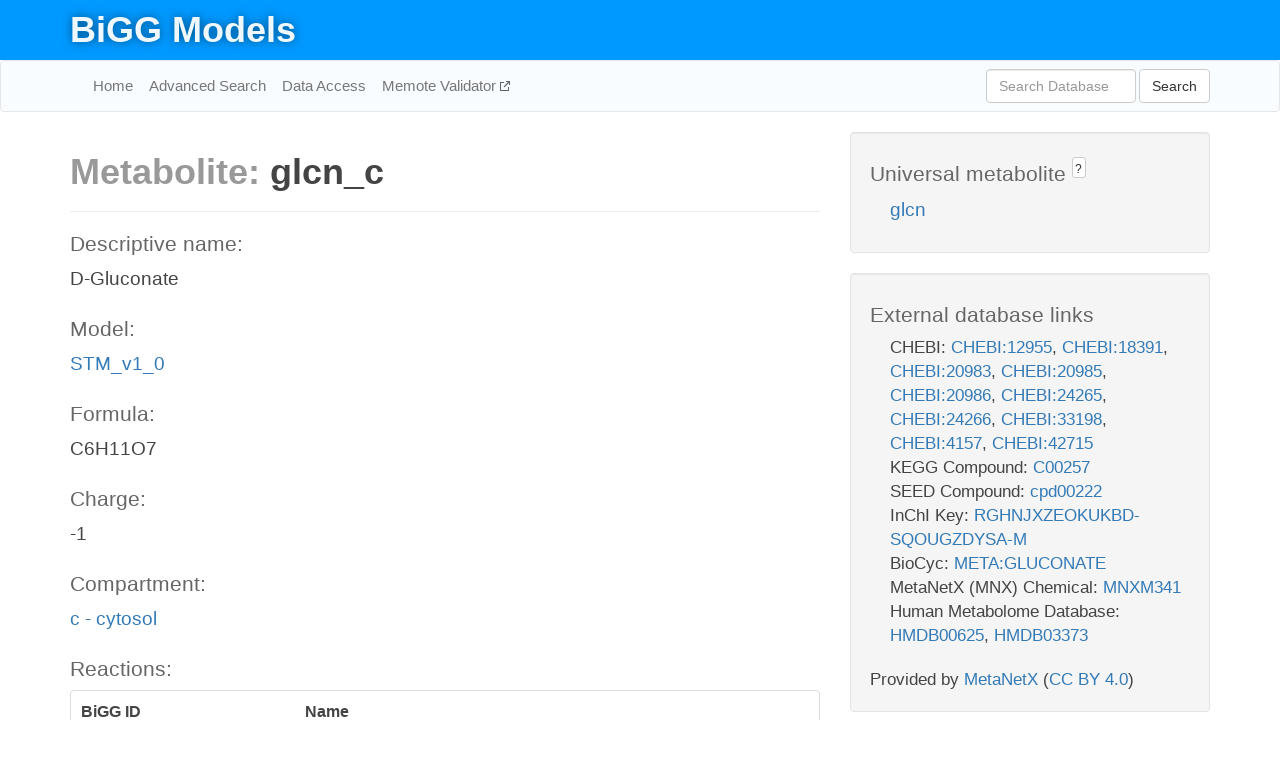

--- FILE ---
content_type: text/html; charset=UTF-8
request_url: http://bigg.ucsd.edu/models/STM_v1_0/metabolites/glcn_c
body_size: 6523
content:
<!DOCTYPE html>
<html lang="en">
  <head>
    <title>BiGG Metabolite glcn_c in STM_v1_0</title>

    <!-- Bootstrap and jQuery -->
    <script src="//code.jquery.com/jquery-1.9.1.min.js"></script>
    <script src="//netdna.bootstrapcdn.com/bootstrap/3.3.6/js/bootstrap.min.js"></script>
    <link rel="stylesheet" href="//netdna.bootstrapcdn.com/bootstrap/3.3.6/css/bootstrap.min.css"/>
    <link rel="stylesheet" href="//netdna.bootstrapcdn.com/font-awesome/4.0.3/css/font-awesome.min.css"/>

    <!-- BiGG styles and js -->
    <script src="/static/js/script.js"></script>
    <script src="/static/js/question_mark.js"></script>
    <link rel="stylesheet" href="/static/css/style.css"/>

    <!-- Favicon -->
    <link rel="icon" type="image/png" href="/static/assets/favicon.ico">

    <meta charset="utf-8"/>
    <meta name="viewport" content="width=device-width, initial-scale=1.0, maximum-scale=1.0, user-scalable=no"/>
    <meta name="google" content="notranslate">
    <meta name="description" content="Metabolite glcn_c in STM_v1_0. D-Gluconate.">
    <meta http-equiv="Content-Language" content="en">

    <script>
 (function(i,s,o,g,r,a,m){i['GoogleAnalyticsObject']=r;i[r]=i[r]||function(){
     (i[r].q=i[r].q||[]).push(arguments)},i[r].l=1*new Date();a=s.createElement(o),
                          m=s.getElementsByTagName(o)[0];a.async=1;a.src=g;m.parentNode.insertBefore(a,m)
 })(window,document,'script','//www.google-analytics.com/analytics.js','ga');

 ga('create', 'UA-129739-10', 'auto');
 ga('send', 'pageview');
</script>
  </head>
  <body>
    
      <div id="nav-title-background">
        <div class="container">
          <div id="nav-title">
            <h1><a href="/">BiGG Models</a></h1>
          </div>
        </div>
      </div>

      <div class="navbar navbar-default" role="navigation">
        <div class="container">
          <div class="navbar-header">
            <button type="button" class="navbar-toggle" data-toggle="collapse" data-target=".navbar-collapse">
              <span class="sr-only">Toggle navigation</span>
              <span class="icon-bar"></span>
              <span class="icon-bar"></span>
              <span class="icon-bar"></span>
            </button>
            <!--<a class="navbar-brand" href="http://gcrg.ucsd.edu/"><strong>SBRG</strong></a>-->
          </div>

          <div class="navbar-collapse collapse ">

            <ul class="nav navbar-nav navbar-left">

              <li><a href="/">Home</a></li>
              <li><a href="/advanced_search">Advanced Search</a></li>
              <li><a href="/data_access">Data Access</a></li>
              <li><a href="https://memote.io" target="_blank" class="link-out">
                Memote Validator
              </a></li>

            </ul>
            <ul class="nav navbar-nav navbar-right">

              <form id="search-form" class="navbar-form" action="/search" method="get">
                <div class="form-group" style="display: inline; margin-right: 3px;">
                  <input id="search" type="text" name="query"
                         class="form-control" placeholder="Search Database"
                         style="width:150px;" />
                </div>
                <button type="submit" class="btn btn-default">Search</button>
              </form>
            </ul>

          </div>
        </div>
      </div>

    

    <div class="container">
      <div class="row">
        <div class="col-lg-12" >
          

  <div class="row">
    <div class="col-lg-8">
      <h1><span class="light">Metabolite: </span>glcn_c</h1>
      <hr>
      <h4>Descriptive name: </h4>
      <p>D-Gluconate</p>

      <h4>Model: </h4>
      <p><a href="/models/STM_v1_0">STM_v1_0</a></p>

      <h4>Formula:</h4>
      <p>C6H11O7</p>

      <h4>Charge:</h4>
      <p>-1</p>

      <h4>Compartment:</h4>
      <p><a href="/compartments">c - cytosol</a></p>

      <h4>Reactions: </h4>
      <div class="panel panel-default">
        <div class="table table-hover">
          <div class="table-header">
            <div class="table-row">
              <div class="table-cell" style="width: 30%">BiGG ID</div>
              <div class="table-cell" style="width: 70%">Name</div>
            </div>
          </div>
          <div class="table-body">
            
            <a href="/models/STM_v1_0/reactions/2DGLCNRx">
              <div class="table-row">
                <div class="table-cell" style="width: 30%">2DGLCNRx</div>
                <div class="table-cell" style="width: 70%">2-dehydro-D-gluconate reductase (NADH)</div>
              </div>
            </a>
            
            <a href="/models/STM_v1_0/reactions/2DGLCNRy">
              <div class="table-row">
                <div class="table-cell" style="width: 30%">2DGLCNRy</div>
                <div class="table-cell" style="width: 70%">2-dehydro-D-gluconate reductase (NADPH)</div>
              </div>
            </a>
            
            <a href="/models/STM_v1_0/reactions/5DGLCNR">
              <div class="table-row">
                <div class="table-cell" style="width: 30%">5DGLCNR</div>
                <div class="table-cell" style="width: 70%">5-dehydro-D-gluconate reductase</div>
              </div>
            </a>
            
            <a href="/models/STM_v1_0/reactions/GLCNt2rpp">
              <div class="table-row">
                <div class="table-cell" style="width: 30%">GLCNt2rpp</div>
                <div class="table-cell" style="width: 70%">D-gluconate transport via proton symport, reversible (periplasm)</div>
              </div>
            </a>
            
            <a href="/models/STM_v1_0/reactions/GNK">
              <div class="table-row">
                <div class="table-cell" style="width: 30%">GNK</div>
                <div class="table-cell" style="width: 70%">Gluconokinase</div>
              </div>
            </a>
            
          </div>
        </div>
      </div>
      

      <hr class="section-break">
<h3>
  <a href="https://github.com/SBRG/bigg_models/issues/new" target="_blank" id="comment-link">
    Report an error on this page
  </a>
  
    
      <a tabindex="0" role="button" type="button" class="btn btn-default btn-xs"
   style="position: relative; top: -8px; padding: 0.2em; height: 1.8em;" data-trigger="click"
   data-toggle="popover" data-placement="bottom"
   data-title="Reporting errors"
   data-content="You will need an account on GitHub to report the error. If you prefer not to sign up for GitHub, please send your report to Zachary King <zaking@ucsd.edu>.">
   ?
</a>
    
   
</h3>
    </div>

    <!-- Side bar -->
    <div class="col-lg-4">
      <div class="well">
        <h4>
          Universal metabolite
          
            
              <a tabindex="0" role="button" type="button" class="btn btn-default btn-xs"
   style="position: relative; top: -8px; padding: 0.2em; height: 1.8em;" data-trigger="click"
   data-toggle="popover" data-placement="bottom"
   data-title="Universal metabolite"
   data-content="BiGG Models has a list of universal metabolites. Visit the universal metabolite page to see all the models and compartments that contain this metabolite.">
   ?
</a>
            
          
        </h4>
        <ul class="list-unstyled">
          <li>
            <a href="/universal/metabolites/glcn">glcn</a>
          </li>
        </ul>
      </div>

      <div class="well database-well">
  <h4>External database links</h4>
  <ul class="list-unstyled">
    
      <li>CHEBI:
        
          <a href="http://identifiers.org/chebi/CHEBI:12955" target="_blank">CHEBI:12955</a>,
        
          <a href="http://identifiers.org/chebi/CHEBI:18391" target="_blank">CHEBI:18391</a>,
        
          <a href="http://identifiers.org/chebi/CHEBI:20983" target="_blank">CHEBI:20983</a>,
        
          <a href="http://identifiers.org/chebi/CHEBI:20985" target="_blank">CHEBI:20985</a>,
        
          <a href="http://identifiers.org/chebi/CHEBI:20986" target="_blank">CHEBI:20986</a>,
        
          <a href="http://identifiers.org/chebi/CHEBI:24265" target="_blank">CHEBI:24265</a>,
        
          <a href="http://identifiers.org/chebi/CHEBI:24266" target="_blank">CHEBI:24266</a>,
        
          <a href="http://identifiers.org/chebi/CHEBI:33198" target="_blank">CHEBI:33198</a>,
        
          <a href="http://identifiers.org/chebi/CHEBI:4157" target="_blank">CHEBI:4157</a>,
        
          <a href="http://identifiers.org/chebi/CHEBI:42715" target="_blank">CHEBI:42715</a>
        
      </li>
    
      <li>KEGG Compound:
        
          <a href="http://identifiers.org/kegg.compound/C00257" target="_blank">C00257</a>
        
      </li>
    
      <li>SEED Compound:
        
          <a href="http://identifiers.org/seed.compound/cpd00222" target="_blank">cpd00222</a>
        
      </li>
    
      <li>InChI Key:
        
          <a href="https://identifiers.org/inchikey/RGHNJXZEOKUKBD-SQOUGZDYSA-M" target="_blank">RGHNJXZEOKUKBD-SQOUGZDYSA-M</a>
        
      </li>
    
      <li>BioCyc:
        
          <a href="http://identifiers.org/biocyc/META:GLUCONATE" target="_blank">META:GLUCONATE</a>
        
      </li>
    
      <li>MetaNetX (MNX) Chemical:
        
          <a href="http://identifiers.org/metanetx.chemical/MNXM341" target="_blank">MNXM341</a>
        
      </li>
    
      <li>Human Metabolome Database:
        
          <a href="http://identifiers.org/hmdb/HMDB00625" target="_blank">HMDB00625</a>,
        
          <a href="http://identifiers.org/hmdb/HMDB03373" target="_blank">HMDB03373</a>
        
      </li>
    
  </ul>
  
  <p style="font-size: 17px; margin: 20px 0 0 0">
    Provided by <a href="http://metanetx.org">MetaNetX</a>
    (<a href="https://creativecommons.org/licenses/by/4.0">CC BY 4.0</a>)
  </p>
  
</div>
      <div class="well database-well">
  <h4>Old identifiers</h4>
  <ul class="list-unstyled">
    glcn_c
  </ul>
</div>

      <div class="well">
        <h4>glcn in other models</h4>
        <ul class="list-unstyled">
          
            <li>
              <a href="/models/iJO1366/metabolites/glcn_c">
                iJO1366
              </a>
              (glcn_c)
            </li>
          
            <li>
              <a href="/models/iAF1260/metabolites/glcn_c">
                iAF1260
              </a>
              (glcn_c)
            </li>
          
            <li>
              <a href="/models/iSB619/metabolites/glcn_c">
                iSB619
              </a>
              (glcn_c)
            </li>
          
            <li>
              <a href="/models/iAPECO1_1312/metabolites/glcn_c">
                iAPECO1_1312
              </a>
              (glcn_c)
            </li>
          
            <li>
              <a href="/models/iPC815/metabolites/glcn_c">
                iPC815
              </a>
              (glcn_c)
            </li>
          
            <li>
              <a href="/models/iSF_1195/metabolites/glcn_c">
                iSF_1195
              </a>
              (glcn_c)
            </li>
          
            <li>
              <a href="/models/iJN746/metabolites/glcn_c">
                iJN746
              </a>
              (glcn_c)
            </li>
          
            <li>
              <a href="/models/iNJ661/metabolites/glcn_c">
                iNJ661
              </a>
              (glcn_c)
            </li>
          
            <li>
              <a href="/models/iBWG_1329/metabolites/glcn_c">
                iBWG_1329
              </a>
              (glcn_c)
            </li>
          
            <li>
              <a href="/models/iB21_1397/metabolites/glcn_c">
                iB21_1397
              </a>
              (glcn_c)
            </li>
          
            <li>
              <a href="/models/ic_1306/metabolites/glcn_c">
                ic_1306
              </a>
              (glcn_c)
            </li>
          
            <li>
              <a href="/models/iE2348C_1286/metabolites/glcn_c">
                iE2348C_1286
              </a>
              (glcn_c)
            </li>
          
            <li>
              <a href="/models/iEC042_1314/metabolites/glcn_c">
                iEC042_1314
              </a>
              (glcn_c)
            </li>
          
            <li>
              <a href="/models/iEC55989_1330/metabolites/glcn_c">
                iEC55989_1330
              </a>
              (glcn_c)
            </li>
          
            <li>
              <a href="/models/iECABU_c1320/metabolites/glcn_c">
                iECABU_c1320
              </a>
              (glcn_c)
            </li>
          
            <li>
              <a href="/models/iECB_1328/metabolites/glcn_c">
                iECB_1328
              </a>
              (glcn_c)
            </li>
          
            <li>
              <a href="/models/iECBD_1354/metabolites/glcn_c">
                iECBD_1354
              </a>
              (glcn_c)
            </li>
          
            <li>
              <a href="/models/iECD_1391/metabolites/glcn_c">
                iECD_1391
              </a>
              (glcn_c)
            </li>
          
            <li>
              <a href="/models/iEcDH1_1363/metabolites/glcn_c">
                iEcDH1_1363
              </a>
              (glcn_c)
            </li>
          
            <li>
              <a href="/models/iECDH1ME8569_1439/metabolites/glcn_c">
                iECDH1ME8569_1439
              </a>
              (glcn_c)
            </li>
          
            <li>
              <a href="/models/iECDH10B_1368/metabolites/glcn_c">
                iECDH10B_1368
              </a>
              (glcn_c)
            </li>
          
            <li>
              <a href="/models/iEcE24377_1341/metabolites/glcn_c">
                iEcE24377_1341
              </a>
              (glcn_c)
            </li>
          
            <li>
              <a href="/models/iECED1_1282/metabolites/glcn_c">
                iECED1_1282
              </a>
              (glcn_c)
            </li>
          
            <li>
              <a href="/models/iECH74115_1262/metabolites/glcn_c">
                iECH74115_1262
              </a>
              (glcn_c)
            </li>
          
            <li>
              <a href="/models/iEcHS_1320/metabolites/glcn_c">
                iEcHS_1320
              </a>
              (glcn_c)
            </li>
          
            <li>
              <a href="/models/iECIAI1_1343/metabolites/glcn_c">
                iECIAI1_1343
              </a>
              (glcn_c)
            </li>
          
            <li>
              <a href="/models/iECIAI39_1322/metabolites/glcn_c">
                iECIAI39_1322
              </a>
              (glcn_c)
            </li>
          
            <li>
              <a href="/models/iECNA114_1301/metabolites/glcn_c">
                iECNA114_1301
              </a>
              (glcn_c)
            </li>
          
            <li>
              <a href="/models/iECO103_1326/metabolites/glcn_c">
                iECO103_1326
              </a>
              (glcn_c)
            </li>
          
            <li>
              <a href="/models/iECO111_1330/metabolites/glcn_c">
                iECO111_1330
              </a>
              (glcn_c)
            </li>
          
            <li>
              <a href="/models/iECO26_1355/metabolites/glcn_c">
                iECO26_1355
              </a>
              (glcn_c)
            </li>
          
            <li>
              <a href="/models/iECOK1_1307/metabolites/glcn_c">
                iECOK1_1307
              </a>
              (glcn_c)
            </li>
          
            <li>
              <a href="/models/iEcolC_1368/metabolites/glcn_c">
                iEcolC_1368
              </a>
              (glcn_c)
            </li>
          
            <li>
              <a href="/models/iECP_1309/metabolites/glcn_c">
                iECP_1309
              </a>
              (glcn_c)
            </li>
          
            <li>
              <a href="/models/iECS88_1305/metabolites/glcn_c">
                iECS88_1305
              </a>
              (glcn_c)
            </li>
          
            <li>
              <a href="/models/iECs_1301/metabolites/glcn_c">
                iECs_1301
              </a>
              (glcn_c)
            </li>
          
            <li>
              <a href="/models/iECSE_1348/metabolites/glcn_c">
                iECSE_1348
              </a>
              (glcn_c)
            </li>
          
            <li>
              <a href="/models/iECSF_1327/metabolites/glcn_c">
                iECSF_1327
              </a>
              (glcn_c)
            </li>
          
            <li>
              <a href="/models/iEcSMS35_1347/metabolites/glcn_c">
                iEcSMS35_1347
              </a>
              (glcn_c)
            </li>
          
            <li>
              <a href="/models/iECSP_1301/metabolites/glcn_c">
                iECSP_1301
              </a>
              (glcn_c)
            </li>
          
            <li>
              <a href="/models/iECUMN_1333/metabolites/glcn_c">
                iECUMN_1333
              </a>
              (glcn_c)
            </li>
          
            <li>
              <a href="/models/iECW_1372/metabolites/glcn_c">
                iECW_1372
              </a>
              (glcn_c)
            </li>
          
            <li>
              <a href="/models/iEKO11_1354/metabolites/glcn_c">
                iEKO11_1354
              </a>
              (glcn_c)
            </li>
          
            <li>
              <a href="/models/iETEC_1333/metabolites/glcn_c">
                iETEC_1333
              </a>
              (glcn_c)
            </li>
          
            <li>
              <a href="/models/iG2583_1286/metabolites/glcn_c">
                iG2583_1286
              </a>
              (glcn_c)
            </li>
          
            <li>
              <a href="/models/iLF82_1304/metabolites/glcn_c">
                iLF82_1304
              </a>
              (glcn_c)
            </li>
          
            <li>
              <a href="/models/iNRG857_1313/metabolites/glcn_c">
                iNRG857_1313
              </a>
              (glcn_c)
            </li>
          
            <li>
              <a href="/models/iS_1188/metabolites/glcn_c">
                iS_1188
              </a>
              (glcn_c)
            </li>
          
            <li>
              <a href="/models/iSbBS512_1146/metabolites/glcn_c">
                iSbBS512_1146
              </a>
              (glcn_c)
            </li>
          
            <li>
              <a href="/models/iSBO_1134/metabolites/glcn_c">
                iSBO_1134
              </a>
              (glcn_c)
            </li>
          
            <li>
              <a href="/models/iSDY_1059/metabolites/glcn_c">
                iSDY_1059
              </a>
              (glcn_c)
            </li>
          
            <li>
              <a href="/models/iSFV_1184/metabolites/glcn_c">
                iSFV_1184
              </a>
              (glcn_c)
            </li>
          
            <li>
              <a href="/models/iSFxv_1172/metabolites/glcn_c">
                iSFxv_1172
              </a>
              (glcn_c)
            </li>
          
            <li>
              <a href="/models/iSSON_1240/metabolites/glcn_c">
                iSSON_1240
              </a>
              (glcn_c)
            </li>
          
            <li>
              <a href="/models/iUMN146_1321/metabolites/glcn_c">
                iUMN146_1321
              </a>
              (glcn_c)
            </li>
          
            <li>
              <a href="/models/iUMNK88_1353/metabolites/glcn_c">
                iUMNK88_1353
              </a>
              (glcn_c)
            </li>
          
            <li>
              <a href="/models/iUTI89_1310/metabolites/glcn_c">
                iUTI89_1310
              </a>
              (glcn_c)
            </li>
          
            <li>
              <a href="/models/iWFL_1372/metabolites/glcn_c">
                iWFL_1372
              </a>
              (glcn_c)
            </li>
          
            <li>
              <a href="/models/iZ_1308/metabolites/glcn_c">
                iZ_1308
              </a>
              (glcn_c)
            </li>
          
            <li>
              <a href="/models/iJR904/metabolites/glcn_c">
                iJR904
              </a>
              (glcn_c)
            </li>
          
            <li>
              <a href="/models/iYL1228/metabolites/glcn_c">
                iYL1228
              </a>
              (glcn_c)
            </li>
          
            <li>
              <a href="/models/iAF692/metabolites/glcn_c">
                iAF692
              </a>
              (glcn_c)
            </li>
          
            <li>
              <a href="/models/iLJ478/metabolites/glcn_c">
                iLJ478
              </a>
              (glcn_c)
            </li>
          
            <li>
              <a href="/models/iHN637/metabolites/glcn_c">
                iHN637
              </a>
              (glcn_c)
            </li>
          
            <li>
              <a href="/models/iY75_1357/metabolites/glcn_c">
                iY75_1357
              </a>
              (glcn_c)
            </li>
          
            <li>
              <a href="/models/iAF1260b/metabolites/glcn_c">
                iAF1260b
              </a>
              (glcn_c)
            </li>
          
            <li>
              <a href="/models/iCHOv1/metabolites/glcn_c">
                iCHOv1
              </a>
              (glcn_c)
            </li>
          
            <li>
              <a href="/models/iML1515/metabolites/glcn_c">
                iML1515
              </a>
              (glcn_c)
            </li>
          
            <li>
              <a href="/models/Recon3D/metabolites/glcn_c">
                Recon3D
              </a>
              (glcn_c)
            </li>
          
            <li>
              <a href="/models/iEK1008/metabolites/glcn_c">
                iEK1008
              </a>
              (glcn_c)
            </li>
          
            <li>
              <a href="/models/iYS854/metabolites/glcn_c">
                iYS854
              </a>
              (glcn_c)
            </li>
          
            <li>
              <a href="/models/iEC1356_Bl21DE3/metabolites/glcn_c">
                iEC1356_Bl21DE3
              </a>
              (glcn_c)
            </li>
          
            <li>
              <a href="/models/iEC1349_Crooks/metabolites/glcn_c">
                iEC1349_Crooks
              </a>
              (glcn_c)
            </li>
          
            <li>
              <a href="/models/iEC1364_W/metabolites/glcn_c">
                iEC1364_W
              </a>
              (glcn_c)
            </li>
          
            <li>
              <a href="/models/iEC1372_W3110/metabolites/glcn_c">
                iEC1372_W3110
              </a>
              (glcn_c)
            </li>
          
            <li>
              <a href="/models/iCN718/metabolites/glcn_c">
                iCN718
              </a>
              (glcn_c)
            </li>
          
            <li>
              <a href="/models/iEC1368_DH5a/metabolites/glcn_c">
                iEC1368_DH5a
              </a>
              (glcn_c)
            </li>
          
            <li>
              <a href="/models/iEC1344_C/metabolites/glcn_c">
                iEC1344_C
              </a>
              (glcn_c)
            </li>
          
            <li>
              <a href="/models/iAM_Pf480/metabolites/glcn_c">
                iAM_Pf480
              </a>
              (glcn_c)
            </li>
          
            <li>
              <a href="/models/iAM_Pv461/metabolites/glcn_c">
                iAM_Pv461
              </a>
              (glcn_c)
            </li>
          
            <li>
              <a href="/models/iAM_Pb448/metabolites/glcn_c">
                iAM_Pb448
              </a>
              (glcn_c)
            </li>
          
            <li>
              <a href="/models/iAM_Pc455/metabolites/glcn_c">
                iAM_Pc455
              </a>
              (glcn_c)
            </li>
          
            <li>
              <a href="/models/iAM_Pk459/metabolites/glcn_c">
                iAM_Pk459
              </a>
              (glcn_c)
            </li>
          
            <li>
              <a href="/models/iCN900/metabolites/glcn_c">
                iCN900
              </a>
              (glcn_c)
            </li>
          
            <li>
              <a href="/models/iJN1463/metabolites/glcn_c">
                iJN1463
              </a>
              (glcn_c)
            </li>
          
            <li>
              <a href="/models/iYS1720/metabolites/glcn_c">
                iYS1720
              </a>
              (glcn_c)
            </li>
          
            <li>
              <a href="/models/iJO1366/metabolites/glcn_e">
                iJO1366
              </a>
              (glcn_e)
            </li>
          
            <li>
              <a href="/models/iAF1260/metabolites/glcn_e">
                iAF1260
              </a>
              (glcn_e)
            </li>
          
            <li>
              <a href="/models/iSB619/metabolites/glcn_e">
                iSB619
              </a>
              (glcn_e)
            </li>
          
            <li>
              <a href="/models/iAPECO1_1312/metabolites/glcn_e">
                iAPECO1_1312
              </a>
              (glcn_e)
            </li>
          
            <li>
              <a href="/models/iPC815/metabolites/glcn_e">
                iPC815
              </a>
              (glcn_e)
            </li>
          
            <li>
              <a href="/models/iSF_1195/metabolites/glcn_e">
                iSF_1195
              </a>
              (glcn_e)
            </li>
          
            <li>
              <a href="/models/iJN746/metabolites/glcn_e">
                iJN746
              </a>
              (glcn_e)
            </li>
          
            <li>
              <a href="/models/iBWG_1329/metabolites/glcn_e">
                iBWG_1329
              </a>
              (glcn_e)
            </li>
          
            <li>
              <a href="/models/iB21_1397/metabolites/glcn_e">
                iB21_1397
              </a>
              (glcn_e)
            </li>
          
            <li>
              <a href="/models/ic_1306/metabolites/glcn_e">
                ic_1306
              </a>
              (glcn_e)
            </li>
          
            <li>
              <a href="/models/iE2348C_1286/metabolites/glcn_e">
                iE2348C_1286
              </a>
              (glcn_e)
            </li>
          
            <li>
              <a href="/models/iEC042_1314/metabolites/glcn_e">
                iEC042_1314
              </a>
              (glcn_e)
            </li>
          
            <li>
              <a href="/models/iEC55989_1330/metabolites/glcn_e">
                iEC55989_1330
              </a>
              (glcn_e)
            </li>
          
            <li>
              <a href="/models/iECABU_c1320/metabolites/glcn_e">
                iECABU_c1320
              </a>
              (glcn_e)
            </li>
          
            <li>
              <a href="/models/iECB_1328/metabolites/glcn_e">
                iECB_1328
              </a>
              (glcn_e)
            </li>
          
            <li>
              <a href="/models/iECBD_1354/metabolites/glcn_e">
                iECBD_1354
              </a>
              (glcn_e)
            </li>
          
            <li>
              <a href="/models/iECD_1391/metabolites/glcn_e">
                iECD_1391
              </a>
              (glcn_e)
            </li>
          
            <li>
              <a href="/models/iEcDH1_1363/metabolites/glcn_e">
                iEcDH1_1363
              </a>
              (glcn_e)
            </li>
          
            <li>
              <a href="/models/iECDH1ME8569_1439/metabolites/glcn_e">
                iECDH1ME8569_1439
              </a>
              (glcn_e)
            </li>
          
            <li>
              <a href="/models/iECDH10B_1368/metabolites/glcn_e">
                iECDH10B_1368
              </a>
              (glcn_e)
            </li>
          
            <li>
              <a href="/models/iEcE24377_1341/metabolites/glcn_e">
                iEcE24377_1341
              </a>
              (glcn_e)
            </li>
          
            <li>
              <a href="/models/iECED1_1282/metabolites/glcn_e">
                iECED1_1282
              </a>
              (glcn_e)
            </li>
          
            <li>
              <a href="/models/iECH74115_1262/metabolites/glcn_e">
                iECH74115_1262
              </a>
              (glcn_e)
            </li>
          
            <li>
              <a href="/models/iEcHS_1320/metabolites/glcn_e">
                iEcHS_1320
              </a>
              (glcn_e)
            </li>
          
            <li>
              <a href="/models/iECIAI1_1343/metabolites/glcn_e">
                iECIAI1_1343
              </a>
              (glcn_e)
            </li>
          
            <li>
              <a href="/models/iECIAI39_1322/metabolites/glcn_e">
                iECIAI39_1322
              </a>
              (glcn_e)
            </li>
          
            <li>
              <a href="/models/iECNA114_1301/metabolites/glcn_e">
                iECNA114_1301
              </a>
              (glcn_e)
            </li>
          
            <li>
              <a href="/models/iECO103_1326/metabolites/glcn_e">
                iECO103_1326
              </a>
              (glcn_e)
            </li>
          
            <li>
              <a href="/models/iECO111_1330/metabolites/glcn_e">
                iECO111_1330
              </a>
              (glcn_e)
            </li>
          
            <li>
              <a href="/models/iECO26_1355/metabolites/glcn_e">
                iECO26_1355
              </a>
              (glcn_e)
            </li>
          
            <li>
              <a href="/models/iECOK1_1307/metabolites/glcn_e">
                iECOK1_1307
              </a>
              (glcn_e)
            </li>
          
            <li>
              <a href="/models/iEcolC_1368/metabolites/glcn_e">
                iEcolC_1368
              </a>
              (glcn_e)
            </li>
          
            <li>
              <a href="/models/iECP_1309/metabolites/glcn_e">
                iECP_1309
              </a>
              (glcn_e)
            </li>
          
            <li>
              <a href="/models/iECS88_1305/metabolites/glcn_e">
                iECS88_1305
              </a>
              (glcn_e)
            </li>
          
            <li>
              <a href="/models/iECs_1301/metabolites/glcn_e">
                iECs_1301
              </a>
              (glcn_e)
            </li>
          
            <li>
              <a href="/models/iECSE_1348/metabolites/glcn_e">
                iECSE_1348
              </a>
              (glcn_e)
            </li>
          
            <li>
              <a href="/models/iECSF_1327/metabolites/glcn_e">
                iECSF_1327
              </a>
              (glcn_e)
            </li>
          
            <li>
              <a href="/models/iEcSMS35_1347/metabolites/glcn_e">
                iEcSMS35_1347
              </a>
              (glcn_e)
            </li>
          
            <li>
              <a href="/models/iECSP_1301/metabolites/glcn_e">
                iECSP_1301
              </a>
              (glcn_e)
            </li>
          
            <li>
              <a href="/models/iECUMN_1333/metabolites/glcn_e">
                iECUMN_1333
              </a>
              (glcn_e)
            </li>
          
            <li>
              <a href="/models/iECW_1372/metabolites/glcn_e">
                iECW_1372
              </a>
              (glcn_e)
            </li>
          
            <li>
              <a href="/models/iEKO11_1354/metabolites/glcn_e">
                iEKO11_1354
              </a>
              (glcn_e)
            </li>
          
            <li>
              <a href="/models/iETEC_1333/metabolites/glcn_e">
                iETEC_1333
              </a>
              (glcn_e)
            </li>
          
            <li>
              <a href="/models/iG2583_1286/metabolites/glcn_e">
                iG2583_1286
              </a>
              (glcn_e)
            </li>
          
            <li>
              <a href="/models/iLF82_1304/metabolites/glcn_e">
                iLF82_1304
              </a>
              (glcn_e)
            </li>
          
            <li>
              <a href="/models/iNRG857_1313/metabolites/glcn_e">
                iNRG857_1313
              </a>
              (glcn_e)
            </li>
          
            <li>
              <a href="/models/iS_1188/metabolites/glcn_e">
                iS_1188
              </a>
              (glcn_e)
            </li>
          
            <li>
              <a href="/models/iSbBS512_1146/metabolites/glcn_e">
                iSbBS512_1146
              </a>
              (glcn_e)
            </li>
          
            <li>
              <a href="/models/iSBO_1134/metabolites/glcn_e">
                iSBO_1134
              </a>
              (glcn_e)
            </li>
          
            <li>
              <a href="/models/iSDY_1059/metabolites/glcn_e">
                iSDY_1059
              </a>
              (glcn_e)
            </li>
          
            <li>
              <a href="/models/iSFV_1184/metabolites/glcn_e">
                iSFV_1184
              </a>
              (glcn_e)
            </li>
          
            <li>
              <a href="/models/iSFxv_1172/metabolites/glcn_e">
                iSFxv_1172
              </a>
              (glcn_e)
            </li>
          
            <li>
              <a href="/models/iSSON_1240/metabolites/glcn_e">
                iSSON_1240
              </a>
              (glcn_e)
            </li>
          
            <li>
              <a href="/models/iUMN146_1321/metabolites/glcn_e">
                iUMN146_1321
              </a>
              (glcn_e)
            </li>
          
            <li>
              <a href="/models/iUMNK88_1353/metabolites/glcn_e">
                iUMNK88_1353
              </a>
              (glcn_e)
            </li>
          
            <li>
              <a href="/models/iUTI89_1310/metabolites/glcn_e">
                iUTI89_1310
              </a>
              (glcn_e)
            </li>
          
            <li>
              <a href="/models/iWFL_1372/metabolites/glcn_e">
                iWFL_1372
              </a>
              (glcn_e)
            </li>
          
            <li>
              <a href="/models/iZ_1308/metabolites/glcn_e">
                iZ_1308
              </a>
              (glcn_e)
            </li>
          
            <li>
              <a href="/models/iJR904/metabolites/glcn_e">
                iJR904
              </a>
              (glcn_e)
            </li>
          
            <li>
              <a href="/models/iYL1228/metabolites/glcn_e">
                iYL1228
              </a>
              (glcn_e)
            </li>
          
            <li>
              <a href="/models/iAF692/metabolites/glcn_e">
                iAF692
              </a>
              (glcn_e)
            </li>
          
            <li>
              <a href="/models/iHN637/metabolites/glcn_e">
                iHN637
              </a>
              (glcn_e)
            </li>
          
            <li>
              <a href="/models/iY75_1357/metabolites/glcn_e">
                iY75_1357
              </a>
              (glcn_e)
            </li>
          
            <li>
              <a href="/models/iAF1260b/metabolites/glcn_e">
                iAF1260b
              </a>
              (glcn_e)
            </li>
          
            <li>
              <a href="/models/iML1515/metabolites/glcn_e">
                iML1515
              </a>
              (glcn_e)
            </li>
          
            <li>
              <a href="/models/Recon3D/metabolites/glcn_e">
                Recon3D
              </a>
              (glcn_e)
            </li>
          
            <li>
              <a href="/models/iYS854/metabolites/glcn_e">
                iYS854
              </a>
              (glcn_e)
            </li>
          
            <li>
              <a href="/models/iEC1356_Bl21DE3/metabolites/glcn_e">
                iEC1356_Bl21DE3
              </a>
              (glcn_e)
            </li>
          
            <li>
              <a href="/models/iEC1349_Crooks/metabolites/glcn_e">
                iEC1349_Crooks
              </a>
              (glcn_e)
            </li>
          
            <li>
              <a href="/models/iEC1364_W/metabolites/glcn_e">
                iEC1364_W
              </a>
              (glcn_e)
            </li>
          
            <li>
              <a href="/models/iEC1372_W3110/metabolites/glcn_e">
                iEC1372_W3110
              </a>
              (glcn_e)
            </li>
          
            <li>
              <a href="/models/iCN718/metabolites/glcn_e">
                iCN718
              </a>
              (glcn_e)
            </li>
          
            <li>
              <a href="/models/iEC1368_DH5a/metabolites/glcn_e">
                iEC1368_DH5a
              </a>
              (glcn_e)
            </li>
          
            <li>
              <a href="/models/iEC1344_C/metabolites/glcn_e">
                iEC1344_C
              </a>
              (glcn_e)
            </li>
          
            <li>
              <a href="/models/iCN900/metabolites/glcn_e">
                iCN900
              </a>
              (glcn_e)
            </li>
          
            <li>
              <a href="/models/iJN1463/metabolites/glcn_e">
                iJN1463
              </a>
              (glcn_e)
            </li>
          
            <li>
              <a href="/models/iYS1720/metabolites/glcn_e">
                iYS1720
              </a>
              (glcn_e)
            </li>
          
            <li>
              <a href="/models/iJO1366/metabolites/glcn_p">
                iJO1366
              </a>
              (glcn_p)
            </li>
          
            <li>
              <a href="/models/iAF1260/metabolites/glcn_p">
                iAF1260
              </a>
              (glcn_p)
            </li>
          
            <li>
              <a href="/models/iAPECO1_1312/metabolites/glcn_p">
                iAPECO1_1312
              </a>
              (glcn_p)
            </li>
          
            <li>
              <a href="/models/iPC815/metabolites/glcn_p">
                iPC815
              </a>
              (glcn_p)
            </li>
          
            <li>
              <a href="/models/iSF_1195/metabolites/glcn_p">
                iSF_1195
              </a>
              (glcn_p)
            </li>
          
            <li>
              <a href="/models/iJN746/metabolites/glcn_p">
                iJN746
              </a>
              (glcn_p)
            </li>
          
            <li>
              <a href="/models/iBWG_1329/metabolites/glcn_p">
                iBWG_1329
              </a>
              (glcn_p)
            </li>
          
            <li>
              <a href="/models/iB21_1397/metabolites/glcn_p">
                iB21_1397
              </a>
              (glcn_p)
            </li>
          
            <li>
              <a href="/models/ic_1306/metabolites/glcn_p">
                ic_1306
              </a>
              (glcn_p)
            </li>
          
            <li>
              <a href="/models/iE2348C_1286/metabolites/glcn_p">
                iE2348C_1286
              </a>
              (glcn_p)
            </li>
          
            <li>
              <a href="/models/iEC042_1314/metabolites/glcn_p">
                iEC042_1314
              </a>
              (glcn_p)
            </li>
          
            <li>
              <a href="/models/iEC55989_1330/metabolites/glcn_p">
                iEC55989_1330
              </a>
              (glcn_p)
            </li>
          
            <li>
              <a href="/models/iECABU_c1320/metabolites/glcn_p">
                iECABU_c1320
              </a>
              (glcn_p)
            </li>
          
            <li>
              <a href="/models/iECB_1328/metabolites/glcn_p">
                iECB_1328
              </a>
              (glcn_p)
            </li>
          
            <li>
              <a href="/models/iECBD_1354/metabolites/glcn_p">
                iECBD_1354
              </a>
              (glcn_p)
            </li>
          
            <li>
              <a href="/models/iECD_1391/metabolites/glcn_p">
                iECD_1391
              </a>
              (glcn_p)
            </li>
          
            <li>
              <a href="/models/iEcDH1_1363/metabolites/glcn_p">
                iEcDH1_1363
              </a>
              (glcn_p)
            </li>
          
            <li>
              <a href="/models/iECDH1ME8569_1439/metabolites/glcn_p">
                iECDH1ME8569_1439
              </a>
              (glcn_p)
            </li>
          
            <li>
              <a href="/models/iECDH10B_1368/metabolites/glcn_p">
                iECDH10B_1368
              </a>
              (glcn_p)
            </li>
          
            <li>
              <a href="/models/iEcE24377_1341/metabolites/glcn_p">
                iEcE24377_1341
              </a>
              (glcn_p)
            </li>
          
            <li>
              <a href="/models/iECED1_1282/metabolites/glcn_p">
                iECED1_1282
              </a>
              (glcn_p)
            </li>
          
            <li>
              <a href="/models/iECH74115_1262/metabolites/glcn_p">
                iECH74115_1262
              </a>
              (glcn_p)
            </li>
          
            <li>
              <a href="/models/iEcHS_1320/metabolites/glcn_p">
                iEcHS_1320
              </a>
              (glcn_p)
            </li>
          
            <li>
              <a href="/models/iECIAI1_1343/metabolites/glcn_p">
                iECIAI1_1343
              </a>
              (glcn_p)
            </li>
          
            <li>
              <a href="/models/iECIAI39_1322/metabolites/glcn_p">
                iECIAI39_1322
              </a>
              (glcn_p)
            </li>
          
            <li>
              <a href="/models/iECNA114_1301/metabolites/glcn_p">
                iECNA114_1301
              </a>
              (glcn_p)
            </li>
          
            <li>
              <a href="/models/iECO103_1326/metabolites/glcn_p">
                iECO103_1326
              </a>
              (glcn_p)
            </li>
          
            <li>
              <a href="/models/iECO111_1330/metabolites/glcn_p">
                iECO111_1330
              </a>
              (glcn_p)
            </li>
          
            <li>
              <a href="/models/iECO26_1355/metabolites/glcn_p">
                iECO26_1355
              </a>
              (glcn_p)
            </li>
          
            <li>
              <a href="/models/iECOK1_1307/metabolites/glcn_p">
                iECOK1_1307
              </a>
              (glcn_p)
            </li>
          
            <li>
              <a href="/models/iEcolC_1368/metabolites/glcn_p">
                iEcolC_1368
              </a>
              (glcn_p)
            </li>
          
            <li>
              <a href="/models/iECP_1309/metabolites/glcn_p">
                iECP_1309
              </a>
              (glcn_p)
            </li>
          
            <li>
              <a href="/models/iECS88_1305/metabolites/glcn_p">
                iECS88_1305
              </a>
              (glcn_p)
            </li>
          
            <li>
              <a href="/models/iECs_1301/metabolites/glcn_p">
                iECs_1301
              </a>
              (glcn_p)
            </li>
          
            <li>
              <a href="/models/iECSE_1348/metabolites/glcn_p">
                iECSE_1348
              </a>
              (glcn_p)
            </li>
          
            <li>
              <a href="/models/iECSF_1327/metabolites/glcn_p">
                iECSF_1327
              </a>
              (glcn_p)
            </li>
          
            <li>
              <a href="/models/iEcSMS35_1347/metabolites/glcn_p">
                iEcSMS35_1347
              </a>
              (glcn_p)
            </li>
          
            <li>
              <a href="/models/iECSP_1301/metabolites/glcn_p">
                iECSP_1301
              </a>
              (glcn_p)
            </li>
          
            <li>
              <a href="/models/iECUMN_1333/metabolites/glcn_p">
                iECUMN_1333
              </a>
              (glcn_p)
            </li>
          
            <li>
              <a href="/models/iECW_1372/metabolites/glcn_p">
                iECW_1372
              </a>
              (glcn_p)
            </li>
          
            <li>
              <a href="/models/iEKO11_1354/metabolites/glcn_p">
                iEKO11_1354
              </a>
              (glcn_p)
            </li>
          
            <li>
              <a href="/models/iETEC_1333/metabolites/glcn_p">
                iETEC_1333
              </a>
              (glcn_p)
            </li>
          
            <li>
              <a href="/models/iG2583_1286/metabolites/glcn_p">
                iG2583_1286
              </a>
              (glcn_p)
            </li>
          
            <li>
              <a href="/models/iLF82_1304/metabolites/glcn_p">
                iLF82_1304
              </a>
              (glcn_p)
            </li>
          
            <li>
              <a href="/models/iNRG857_1313/metabolites/glcn_p">
                iNRG857_1313
              </a>
              (glcn_p)
            </li>
          
            <li>
              <a href="/models/iS_1188/metabolites/glcn_p">
                iS_1188
              </a>
              (glcn_p)
            </li>
          
            <li>
              <a href="/models/iSbBS512_1146/metabolites/glcn_p">
                iSbBS512_1146
              </a>
              (glcn_p)
            </li>
          
            <li>
              <a href="/models/iSBO_1134/metabolites/glcn_p">
                iSBO_1134
              </a>
              (glcn_p)
            </li>
          
            <li>
              <a href="/models/iSDY_1059/metabolites/glcn_p">
                iSDY_1059
              </a>
              (glcn_p)
            </li>
          
            <li>
              <a href="/models/iSFV_1184/metabolites/glcn_p">
                iSFV_1184
              </a>
              (glcn_p)
            </li>
          
            <li>
              <a href="/models/iSFxv_1172/metabolites/glcn_p">
                iSFxv_1172
              </a>
              (glcn_p)
            </li>
          
            <li>
              <a href="/models/iSSON_1240/metabolites/glcn_p">
                iSSON_1240
              </a>
              (glcn_p)
            </li>
          
            <li>
              <a href="/models/iUMN146_1321/metabolites/glcn_p">
                iUMN146_1321
              </a>
              (glcn_p)
            </li>
          
            <li>
              <a href="/models/iUMNK88_1353/metabolites/glcn_p">
                iUMNK88_1353
              </a>
              (glcn_p)
            </li>
          
            <li>
              <a href="/models/iUTI89_1310/metabolites/glcn_p">
                iUTI89_1310
              </a>
              (glcn_p)
            </li>
          
            <li>
              <a href="/models/iWFL_1372/metabolites/glcn_p">
                iWFL_1372
              </a>
              (glcn_p)
            </li>
          
            <li>
              <a href="/models/iZ_1308/metabolites/glcn_p">
                iZ_1308
              </a>
              (glcn_p)
            </li>
          
            <li>
              <a href="/models/iYL1228/metabolites/glcn_p">
                iYL1228
              </a>
              (glcn_p)
            </li>
          
            <li>
              <a href="/models/iY75_1357/metabolites/glcn_p">
                iY75_1357
              </a>
              (glcn_p)
            </li>
          
            <li>
              <a href="/models/iAF1260b/metabolites/glcn_p">
                iAF1260b
              </a>
              (glcn_p)
            </li>
          
            <li>
              <a href="/models/iML1515/metabolites/glcn_p">
                iML1515
              </a>
              (glcn_p)
            </li>
          
            <li>
              <a href="/models/iEC1356_Bl21DE3/metabolites/glcn_p">
                iEC1356_Bl21DE3
              </a>
              (glcn_p)
            </li>
          
            <li>
              <a href="/models/iEC1349_Crooks/metabolites/glcn_p">
                iEC1349_Crooks
              </a>
              (glcn_p)
            </li>
          
            <li>
              <a href="/models/iEC1364_W/metabolites/glcn_p">
                iEC1364_W
              </a>
              (glcn_p)
            </li>
          
            <li>
              <a href="/models/iEC1372_W3110/metabolites/glcn_p">
                iEC1372_W3110
              </a>
              (glcn_p)
            </li>
          
            <li>
              <a href="/models/iEC1368_DH5a/metabolites/glcn_p">
                iEC1368_DH5a
              </a>
              (glcn_p)
            </li>
          
            <li>
              <a href="/models/iEC1344_C/metabolites/glcn_p">
                iEC1344_C
              </a>
              (glcn_p)
            </li>
          
            <li>
              <a href="/models/iJN1463/metabolites/glcn_p">
                iJN1463
              </a>
              (glcn_p)
            </li>
          
            <li>
              <a href="/models/iYS1720/metabolites/glcn_p">
                iYS1720
              </a>
              (glcn_p)
            </li>
          
            <li>
              <a href="/models/iRC1080/metabolites/glcn_h">
                iRC1080
              </a>
              (glcn_h)
            </li>
          
        </ul>
      </div>
    </div>

  </div>
  

        </div>
      </div>

      <footer class="row">
        <div class="col-lg-12" style="margin:60px 0;">
          <hr>
          <p style="font-size: 15px;">
  Latest BiGG Models publication:
  <br/><br/>
  King ZA, Lu JS, Dräger A, Miller PC, Federowicz S, Lerman JA, Ebrahim A,
  Palsson BO, and Lewis NE. <b>BiGG Models: A platform for
  integrating, standardizing, and sharing genome-scale models</b>
  (2016) Nucleic Acids Research 44(D1):D515-D522.
  doi:<a href="http://dx.doi.org/10.1093/nar/gkv1049" target="_blank">10.1093/nar/gkv1049</a>
</p>
          <hr>
          <p>Copyright &copy; 2019 The Regents of the University of California.</p>
        </div>
      </footer>
    </div>

    <script src="//cdnjs.cloudflare.com/ajax/libs/typeahead.js/0.11.1/typeahead.bundle.min.js"></script>
<link href="/static/css/typeahead.css" rel="stylesheet"/>
<script>
 var bh = new Bloodhound({
   datumTokenizer: Bloodhound.tokenizers.whitespace,
   queryTokenizer: Bloodhound.tokenizers.whitespace,
   remote: {
     url: '/autocomplete?query=%QUERY',
     wildcard: '%QUERY',
   },
 })
   $('#search').typeahead({
     minLength: 3,
     highlight: true,
     hint: true,
   }, {
     name: 'search',
     source: bh,
   }).bind('typeahead:select', function (event, suggestion) {
     $('#search-form').trigger('submit')
   }).keypress(function (event) {
     if (event.keyCode == 13)
       $('#search-form').trigger('submit')
   })
</script>
  </body>
</html>